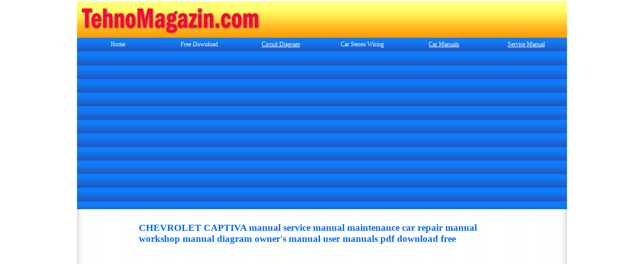

--- FILE ---
content_type: text/html
request_url: http://www.tehnomagazin.com/car-manual/CHEVROLET-CAPTIVA-manual.htm
body_size: 9257
content:
<html>

<head>
<meta http-equiv="Content-Type" content="text/html; charset=utf-8">
<title>CHEVROLET CAPTIVA manual service manual maintenance car repair manual 
workshop manual diagram owner&#39;s manual user manuals pdf download free</title>
<meta name="Microsoft Border" content="tb, default">
</head>
<script type="text/javascript">
var gaJsHost = (("https:" == document.location.protocol) ? "https://ssl." : "http://www.");
document.write(unescape("%3Cscript src='" + gaJsHost + "google-analytics.com/ga.js' type='text/javascript'%3E%3C/script%3E"));
</script>
<script type="text/javascript">
try {
var pageTracker = _gat._getTracker("UA-5752345-2");
pageTracker._trackPageview();
} catch(err) {}</script>

<body style="background-color:#ffffff;"><!--msnavigation--><table border="0" cellpadding="0" cellspacing="0" width="100%"><tr><td>
<style>
<!--
a {text-decoration:none}
div.WordSection1
	{page:WordSection1;}
h1           { font-family: Verdana; font-size: 14pt }
 li.MsoNormal
	{mso-style-parent:"";
	margin-bottom:.0001pt;
	font-size:12.0pt;
	font-family:"Times New Roman";
	margin-left:0cm; margin-right:0cm; margin-top:0cm}
//-->
</style>
<p>
<script type="text/javascript">
    var infolink_pid = 216014;
    var infolink_wsid = 0;
</script>
</p>
<div align="center">
	<div align="center">
		<div align="center">
			<div align="center">
				<div align="center">
					<table border="0" width="974" cellspacing="0" cellpadding="0" id="table236" height="72">
						<tr>
							<td width="375"><a href="../index.htm">
							<img border="0" src="../images/Tehnomagazin_.jpg" width="974" height="72"></a></td>
						</tr>
					</table>
				</div>
			</div>
			<table border="0" width="974" cellspacing="0" cellpadding="0" id="table200" height="28">
				<tr>
					<td background="../images/blue.gif" height="28" align="center" width="162">
					<font face="Verdana" color="#0066FF">
					<a style="text-decoration: none" target="_self" href="../index.htm">
					<font color="#FFFFFF" style="font-size: 9pt">Home</font></a></font></td>
					<td background="../images/blue.gif" height="28" align="center" width="162">
					<font face="Verdana" color="#FFFFFF">
					<a target="_self" style="text-decoration: none" href="http://www.software-for-free.tehnomagazin.com/index.htm">
					<font style="font-size: 9pt" color="#FFFFFF">Free Download</font></a></font></td>
					<td background="../images/blue.gif" height="28" align="center" width="162">
					<font face="Verdana" style="font-size: 9pt">
					<a href="../Circuits/Electronic-circuits-diagram.htm">
					<font color="#FFFFFF">Circuit Diagram</font></a></font></td>
					<td background="../images/blue.gif" height="28" align="center" width="162">
					<font color="#FFFF00" face="Verdana">
					<span style="text-decoration: none">
					<a target="_self" class="23" id="tr2" href="../Auto-radio-car-connector/Car-wiring-diagram.htm" style="text-decoration: none">
					<font color="#FFFFFF" style="font-size: 9pt">Car Stereo 
					Wiring </font></a></span></font></td>
					<td background="../images/blue.gif" height="28" align="center" width="163">
					<font face="Verdana">
					<a href="car-free-manuals.htm">
					<font color="#FFFFFF" style="font-size: 9pt">
					<span style="text-decoration: none">Car Manuals</span></font></a></font></td>
					<td background="../images/blue.gif" height="28" align="center" width="163">
					<font face="Verdana" style="font-size: 9pt" color="#FFFFFF">
					<a href="../Service-manual/Service-manual-schematics.htm">
					<font color="#FFFFFF">Service </font></a></font>
					<a href="../Service-manual/Service-manual-schematics.htm">
					<font face="Verdana" style="font-size: 9pt" color="#FFFFFF">
					Manual</font></a></td>
				</tr>
			</table>
			<div align="center">
				<div align="center">
					<table border="0" width="974" cellspacing="0" cellpadding="0" background="../images/blue.gif" id="table239" height="26">
						<tr>
							<td>&nbsp;<script async src="//pagead2.googlesyndication.com/pagead/js/adsbygoogle.js"></script>
<!-- index link responsive -->
<ins class="adsbygoogle"
     style="display:block"
     data-ad-client="ca-pub-6655106391855021"
     data-ad-slot="9173749265"
     data-ad-format="link"></ins>
<script>
(adsbygoogle = window.adsbygoogle || []).push({});
</script> <font face="Verdana" style="font-size: 9pt" color="#FFFFFF">&nbsp;</font></td>
						</tr>
					</table>
				</div>
			</div>
		</div>
	</div>
</div>
  
</td></tr><!--msnavigation--></table><!--msnavigation--><table dir="ltr" border="0" cellpadding="0" cellspacing="0" width="100%"><tr><!--msnavigation--><td valign="top">
		<div align="center">
			<table style="font-family: Verdana; font-size: 10pt" id="table240" class="tablebody" border="0" cellPadding="2" width="974" background="../images/backsv.jpg">
				<tr>
					<td width="130">&nbsp;</td>
					<td>&nbsp;</td>
					<td width="117">&nbsp;</td>
				</tr>
				<tr>
					<td width="130">&nbsp;</td>
					<td>
					<h1><font color="#0066FF"> CHEVROLET CAPTIVA manual service 
					manual maintenance car repair manual workshop manual diagram 
					owner&#39;s manual user manuals pdf download free</font></h1>
			<table border="0" width="100%" id="table246" cellspacing="1">
				<tr>
					<td width="4">&nbsp;</td>
					<td width="316">&nbsp;</td>
					<td width="26">&nbsp;</td>
					<td>&nbsp;</td>
				</tr>
				<tr>
					<td width="4">&nbsp;</td>
					<td width="316">&nbsp;<script type="text/javascript"><!--
google_ad_client = "ca-pub-6655106391855021";
/* tehno */
google_ad_slot = "1434045275";
google_ad_width = 336;
google_ad_height = 280;
//-->
</script>
<script type="text/javascript"
src="http://pagead2.googlesyndication.com/pagead/show_ads.js">
</script></td>
					<td width="26">&nbsp;</td>
					<td>&nbsp;<script type="text/javascript"><!--
google_ad_client = "ca-pub-6655106391855021";
/* tehno right */
google_ad_slot = "2910778472";
google_ad_width = 336;
google_ad_height = 280;
//-->
</script>
<script type="text/javascript"
src="http://pagead2.googlesyndication.com/pagead/show_ads.js">
</script></td>
				</tr>
				<tr>
					<td width="4">&nbsp;</td>
					<td width="316">&nbsp;</td>
					<td width="26">&nbsp;</td>
					<td>&nbsp;</td>
				</tr>
				<tr>
					<td width="4">&nbsp;</td>
					<td width="316">&nbsp;</td>
					<td width="26">&nbsp;</td>
					<td>&nbsp;</td>
				</tr>
				</table>
			<table border="0" width="95%" cellspacing="1" id="table247">
				<tr>
					<td width="240" style="font-style: normal; font-variant: normal; font-weight: normal; font-size: 10pt; font-family: verdana, geneva, lucida, 'lucida grande', arial, helvetica, sans-serif" align="left">&nbsp;</td>
					<td width="456" style="font-style: normal; font-variant: normal; font-weight: normal; font-size: 10pt; font-family: verdana, geneva, lucida, 'lucida grande', arial, helvetica, sans-serif" align="left">&nbsp;
<style type="text/css">
@import url(http://www.google.com/cse/api/branding.css);
 table.MsoNormalTable
	{mso-style-parent:"";
	font-size:10.0pt;
	font-family:"Times New Roman";
	}
span.aw-ti-resultspanel-text1
	{}
span.headertext2
	{}
body{color:#000;margin:3px 0}body{background:#fff}body{font-size:small;font-family:arial,sans-serif}.med{font-size:medium;font-weight:normal;padding:0;margin:0}#res{padding-right:1em;margin:0 16px}#res{border:0;margin:0;padding:4px 8px 0}#center_col #res{padding-top:0}#ImgCont{margin-left:0;zoom:1}.rpop#ImgCont{margin-left:170px;padding-left:0}.rpop#ImgCont{margin-left:0}.rpop#ImgCont{margin-left:0}.ts{border-collapse:collapse}#ImgContent table{width:99%}.std{font-size:small;font-family:arial,sans-serif}.post {
margin:0px 0px 30px 0px;
}
h3 {
margin: 0;
}
h3.post-title {
color:#9E5205;
font:normal bold 100% Verdana,Sans-Serif;
letter-spacing:-1px;
}
.WikiPageMenuTitle { color: #000; }
.WikiPageMenuTitle { float: left; font-size: 1.7em; font-family: Georgia, Times New Roman, Times, serif; line-height: 40px; max-width: 515px; padding-right: 1em; white-space: nowrap; }

div { margin:0; padding:0 }
.main { }
.widget { background-color:transparent; background-image:none;  }
.blog-posts { }
.post-body { #444444 }
.g-doc {
	TEXT-ALIGN: left; WIDTH: 100%
}
.sAK {
	PADDING-BOTTOM: 0px; PADDING-LEFT: 0px; PADDING-RIGHT: 0px; PADDING-TOP: 0px
}
.sPJ {
	PADDING-BOTTOM: 10px; PADDING-LEFT: 0px; PADDING-RIGHT: 15px; MARGIN-LEFT: 235px; PADDING-TOP: 10px
}
.aw-ti-main-panel {
	POSITION: relative
}
.gux-module-c {
	BORDER-LEFT: #ccc 1px solid; PADDING-BOTTOM: 5px; BACKGROUND-COLOR: #f5f6f9; PADDING-LEFT: 5px; PADDING-RIGHT: 5px; ZOOM: 1; OVERFLOW: auto; BORDER-RIGHT: #ccc 1px solid; PADDING-TOP: 5px
}
.gux-module-primary .gux-module-c {
	BACKGROUND-COLOR: #fff
}
.aw-ti-main-panel .gux-module-c {
	PADDING-BOTTOM: 0px; PADDING-LEFT: 0px; PADDING-RIGHT: 0px; PADDING-TOP: 0px
}
.sIP {
	WIDTH: 100%; BORDER-COLLAPSE: collapse; FONT-SIZE: 92.3%
}
.gwt-ScrollTable {
	FONT-SIZE: 92.3%
}
.aw-ti-table-entry-hovered {
	BACKGROUND-COLOR: #f7f7f7
}
.gwt-ScrollTable TD {
	PADDING-BOTTOM: 5px; LINE-HEIGHT: 1.2; PADDING-LEFT: 2px; PADDING-RIGHT: 4px; COLOR: #000; VERTICAL-ALIGN: top; OVERFLOW: hidden; BORDER-RIGHT: #f3f3f3 1px solid; PADDING-TOP: 5px
}
.dataTable TD {
	BORDER-BOTTOM: #e6e6e6 1px solid
}
.dataTable TD {
	LINE-HEIGHT: 16px
}
.aw-ti-resultsPanel-details {
	CURSOR: pointer
}
LI {
	PADDING-BOTTOM: 0px; MARGIN: 0px; PADDING-LEFT: 0px; PADDING-RIGHT: 0px; PADDING-TOP: 0px
}
LI {
	BORDER-BOTTOM: 0px; BORDER-LEFT: 0px; PADDING-BOTTOM: 0px; MARGIN: 0px; PADDING-LEFT: 0px; PADDING-RIGHT: 0px; BORDER-TOP: 0px; BORDER-RIGHT: 0px; PADDING-TOP: 0px
}
LI {
	LINE-HEIGHT: 1.2
}
OL LI {
	LIST-STYLE-TYPE: none; LIST-STYLE-IMAGE: none
}
LI.g {
	FONT-FAMILY: arial, sans-serif; FONT-SIZE: small
}
LI.g {
	MARGIN-TOP: 0px; MARGIN-BOTTOM: 14px
}
DIV.vsc {
	POSITION: relative; WIDTH: 100%; DISPLAY: inline-block
}
.s {
	MAX-WIDTH: 42em
}
.text {
	FONT-FAMILY: Arial; COLOR: #808080; FONT-SIZE: 12px; FONT-WEIGHT: bold
}
A:link {
	COLOR: #0374f1; TEXT-DECORATION: underline
}
:link.file_mame {
	FONT-STYLE: normal; FONT-FAMILY: Arial; COLOR: #0374f1; FONT-SIZE: 17px; FONT-WEIGHT: normal; TEXT-DECORATION: underline
}
table.MsoTableGrid
	{border:1.0pt solid windowtext;
	font-size:10.0pt;
	font-family:"Times New Roman";
	}
div{color:#000}.g{margin:1em 0}.r{display:inline;font-weight:normal;margin:0}.r{font-size:100%}a{color:#00c}h2
	{margin-right:0cm;
	margin-left:0cm;
	font-size:18.0pt;
	font-family:"Times New Roman";
	font-weight:bold}
</style>
<div class="cse-branding-right" style="background-color:#FFFFFF;color:#000000">
  <div class="cse-branding-form">
    <form action="http://www.google.com/cse" id="cse-search-box1">
      <div style="margin: 0; padding: 0; color:#000">
        <input type="hidden" name="cx1" value="partner-pub-6655106391855021:spm779-wsjr" />
        <input type="hidden" name="ie1" value="UTF-8" />
        <input type="text" name="q1" size="31" />
        <input type="submit" name="sa1" value="Search" />
      </div>
    </form>
  </div>
  <div class="cse-branding-logo">
    <img src="http://www.google.com/images/poweredby_transparent/poweredby_FFFFFF.gif" alt="Google" />
  </div>
  <div class="cse-branding-text">
    &nbsp;</div>
</div>
 </td>
				</tr>
				<tr>
					<td width="240" style="font-style: normal; font-variant: normal; font-weight: normal; font-size: 10pt; font-family: verdana, geneva, lucida, 'lucida grande', arial, helvetica, sans-serif" align="left">&nbsp;</td>
					<td width="456" style="font-style: normal; font-variant: normal; font-weight: normal; font-size: 10pt; font-family: verdana, geneva, lucida, 'lucida grande', arial, helvetica, sans-serif" align="left">
    <b><font size="2">&nbsp;&nbsp;&nbsp;&nbsp; Search service manual</font></b></td>
				</tr>
			</table>
					<table border="0" width="100%" id="table248" cellspacing="1">
						<tr>
							<td width="20">&nbsp;</td>
							<td>&nbsp;</td>
						</tr>
						<tr>
							<td width="20">&nbsp;</td>
							<td>&nbsp;<script type="text/javascript"><!--
google_ad_client = "ca-pub-6655106391855021";
/* tehnoleader */
google_ad_slot = "7421056472";
google_ad_width = 728;
google_ad_height = 90;
//-->
</script>
<script type="text/javascript"
src="http://pagead2.googlesyndication.com/pagead/show_ads.js">
</script></td>
						</tr>
						<tr>
							<td width="20">&nbsp;</td>
							<td>&nbsp;</td>
						</tr>
						<tr>
							<td width="20">&nbsp;</td>
							<td>&nbsp;</td>
						</tr>
					</table>
					<p>CHEVROLET CAPTIVA car list model manual</p>
					<table border="0" cellpadding="0" style="border-collapse: collapse; width: 722px" id="table249">
						<colgroup>
							<col width="92" style="width: 69pt">
							<col width="70" style="width: 53pt">
							<col width="241" style="width: 181pt">
							<col width="64" span="2" style="width: 48pt">
							<col width="84" style="width: 63pt">
							<col width="67" style="width: 50pt">
						</colgroup>
						<tr height="17" style="height: 12.75pt">
							<td height="17" width="92" style="height: 12.75pt; width: 69pt; color: black; font-weight: 700; font-family: 'Microsoft Sans Serif', sans-serif; text-align: left; font-size: 10.0pt; font-style: normal; text-decoration: none; vertical-align: bottom; white-space: nowrap; border: medium none; padding-left: 1px; padding-right: 1px; padding-top: 1px" bgcolor="#99CCFF">
							Make</td>
							<td width="70" style="width: 53pt; color: black; font-weight: 700; font-family: 'Microsoft Sans Serif', sans-serif; text-align: left; font-size: 10.0pt; font-style: normal; text-decoration: none; vertical-align: bottom; white-space: nowrap; border: medium none; padding-left: 1px; padding-right: 1px; padding-top: 1px" bgcolor="#99CCFF">
							Model</td>
							<td style="width: 278px; color: black; font-weight: 700; font-family: 'Microsoft Sans Serif', sans-serif; text-align: left; font-size: 10.0pt; font-style: normal; text-decoration: none; vertical-align: bottom; white-space: nowrap; border: medium none; padding-left: 1px; padding-right: 1px; padding-top: 1px" bgcolor="#99CCFF">
							Type</td>
							<td style="width: 46px; color: black; font-weight: 700; font-family: 'Microsoft Sans Serif', sans-serif; text-align: left; font-size: 10.0pt; font-style: normal; text-decoration: none; vertical-align: bottom; white-space: nowrap; border: medium none; padding-left: 1px; padding-right: 1px; padding-top: 1px" bgcolor="#99CCFF">
							HP</td>
							<td style="width: 72px; color: black; font-weight: 700; font-family: 'Microsoft Sans Serif', sans-serif; text-align: left; font-size: 10.0pt; font-style: normal; text-decoration: none; vertical-align: bottom; white-space: nowrap; border: medium none; padding-left: 1px; padding-right: 1px; padding-top: 1px" bgcolor="#99CCFF">
							Torque</td>
							<td style="width: 80px; color: black; font-weight: 700; font-family: 'Microsoft Sans Serif', sans-serif; text-align: left; font-size: 10.0pt; font-style: normal; text-decoration: none; vertical-align: bottom; white-space: nowrap; border: medium none; padding-left: 1px; padding-right: 1px; padding-top: 1px" bgcolor="#99CCFF">
							Top Speed</td>
							<td style="width: 69px; color: black; font-weight: 700; font-family: 'Microsoft Sans Serif', sans-serif; text-align: left; font-size: 10.0pt; font-style: normal; text-decoration: none; vertical-align: bottom; white-space: nowrap; border: medium none; padding-left: 1px; padding-right: 1px; padding-top: 1px" x:str="0-100 km " bgcolor="#99CCFF">
							0-100 km&nbsp;</td>
						</tr>
						<tr height="17" style="height: 12.75pt">
							<td height="17" style="height: 12.75pt; color: black; font-family: 'Microsoft Sans Serif', sans-serif; text-align: left; font-size: 10.0pt; font-weight: 400; font-style: normal; text-decoration: none; vertical-align: bottom; white-space: nowrap; border: medium none; padding-left: 1px; padding-right: 1px; padding-top: 1px">
							CHEVROLET</td>
							<td style="color: black; font-family: 'Microsoft Sans Serif', sans-serif; text-align: left; font-size: 10.0pt; font-weight: 400; font-style: normal; text-decoration: none; vertical-align: bottom; white-space: nowrap; border: medium none; padding-left: 1px; padding-right: 1px; padding-top: 1px">
							CAPTIVA</td>
							<td style="color: black; font-family: 'Microsoft Sans Serif', sans-serif; text-align: left; font-size: 10.0pt; font-weight: 400; font-style: normal; text-decoration: none; vertical-align: bottom; white-space: nowrap; border: medium none; padding-left: 1px; padding-right: 1px; padding-top: 1px" width="278">
							2.0 16V DIESEL HIGH AT 5K 5 Door terrain vehicle</td>
							<td x:num="150" style="color: black; font-family: 'Microsoft Sans Serif', sans-serif; text-align: left; font-size: 10.0pt; font-weight: 400; font-style: normal; text-decoration: none; vertical-align: bottom; white-space: nowrap; border: medium none; padding-left: 1px; padding-right: 1px; padding-top: 1px" width="46">
							150,00</td>
							<td x:num="320" style="color: black; font-family: 'Microsoft Sans Serif', sans-serif; text-align: left; font-size: 10.0pt; font-weight: 400; font-style: normal; text-decoration: none; vertical-align: bottom; white-space: nowrap; border: medium none; padding-left: 1px; padding-right: 1px; padding-top: 1px" width="72">
							320,00</td>
							<td x:num="180" style="color: black; font-family: 'Microsoft Sans Serif', sans-serif; text-align: left; font-size: 10.0pt; font-weight: 400; font-style: normal; text-decoration: none; vertical-align: bottom; white-space: nowrap; border: medium none; padding-left: 1px; padding-right: 1px; padding-top: 1px" width="80">
							180,00</td>
							<td x:num="11.1" style="color: black; font-family: 'Microsoft Sans Serif', sans-serif; text-align: left; font-size: 10.0pt; font-weight: 400; font-style: normal; text-decoration: none; vertical-align: bottom; white-space: nowrap; border: medium none; padding-left: 1px; padding-right: 1px; padding-top: 1px" width="69">
							11,10</td>
						</tr>
						<tr height="17" style="height: 12.75pt">
							<td height="17" style="height: 12.75pt; color: black; font-family: 'Microsoft Sans Serif', sans-serif; text-align: left; font-size: 10.0pt; font-weight: 400; font-style: normal; text-decoration: none; vertical-align: bottom; white-space: nowrap; border: medium none; padding-left: 1px; padding-right: 1px; padding-top: 1px">
							CHEVROLET</td>
							<td style="color: black; font-family: 'Microsoft Sans Serif', sans-serif; text-align: left; font-size: 10.0pt; font-weight: 400; font-style: normal; text-decoration: none; vertical-align: bottom; white-space: nowrap; border: medium none; padding-left: 1px; padding-right: 1px; padding-top: 1px">
							CAPTIVA</td>
							<td style="color: black; font-family: 'Microsoft Sans Serif', sans-serif; text-align: left; font-size: 10.0pt; font-weight: 400; font-style: normal; text-decoration: none; vertical-align: bottom; white-space: nowrap; border: medium none; padding-left: 1px; padding-right: 1px; padding-top: 1px" width="278">
							2.0 16V DIESEL HIGH AT 7K 5 Door terrain vehicle</td>
							<td x:num="150" style="color: black; font-family: 'Microsoft Sans Serif', sans-serif; text-align: left; font-size: 10.0pt; font-weight: 400; font-style: normal; text-decoration: none; vertical-align: bottom; white-space: nowrap; border: medium none; padding-left: 1px; padding-right: 1px; padding-top: 1px" width="46">
							150,00</td>
							<td x:num="320" style="color: black; font-family: 'Microsoft Sans Serif', sans-serif; text-align: left; font-size: 10.0pt; font-weight: 400; font-style: normal; text-decoration: none; vertical-align: bottom; white-space: nowrap; border: medium none; padding-left: 1px; padding-right: 1px; padding-top: 1px" width="72">
							320,00</td>
							<td x:num="180" style="color: black; font-family: 'Microsoft Sans Serif', sans-serif; text-align: left; font-size: 10.0pt; font-weight: 400; font-style: normal; text-decoration: none; vertical-align: bottom; white-space: nowrap; border: medium none; padding-left: 1px; padding-right: 1px; padding-top: 1px" width="80">
							180,00</td>
							<td x:num="11.1" style="color: black; font-family: 'Microsoft Sans Serif', sans-serif; text-align: left; font-size: 10.0pt; font-weight: 400; font-style: normal; text-decoration: none; vertical-align: bottom; white-space: nowrap; border: medium none; padding-left: 1px; padding-right: 1px; padding-top: 1px" width="69">
							11,10</td>
						</tr>
						<tr height="17" style="height: 12.75pt">
							<td height="17" style="height: 12.75pt; color: black; font-family: 'Microsoft Sans Serif', sans-serif; text-align: left; font-size: 10.0pt; font-weight: 400; font-style: normal; text-decoration: none; vertical-align: bottom; white-space: nowrap; border: medium none; padding-left: 1px; padding-right: 1px; padding-top: 1px">
							CHEVROLET</td>
							<td style="color: black; font-family: 'Microsoft Sans Serif', sans-serif; text-align: left; font-size: 10.0pt; font-weight: 400; font-style: normal; text-decoration: none; vertical-align: bottom; white-space: nowrap; border: medium none; padding-left: 1px; padding-right: 1px; padding-top: 1px">
							CAPTIVA</td>
							<td style="color: black; font-family: 'Microsoft Sans Serif', sans-serif; text-align: left; font-size: 10.0pt; font-weight: 400; font-style: normal; text-decoration: none; vertical-align: bottom; white-space: nowrap; border: medium none; padding-left: 1px; padding-right: 1px; padding-top: 1px" width="278">
							2.0 16V DIESEL HIGH AT 7K 5 Door terrain vehicle -O</td>
							<td x:num="150" style="color: black; font-family: 'Microsoft Sans Serif', sans-serif; text-align: left; font-size: 10.0pt; font-weight: 400; font-style: normal; text-decoration: none; vertical-align: bottom; white-space: nowrap; border: medium none; padding-left: 1px; padding-right: 1px; padding-top: 1px" width="46">
							150,00</td>
							<td x:num="320" style="color: black; font-family: 'Microsoft Sans Serif', sans-serif; text-align: left; font-size: 10.0pt; font-weight: 400; font-style: normal; text-decoration: none; vertical-align: bottom; white-space: nowrap; border: medium none; padding-left: 1px; padding-right: 1px; padding-top: 1px" width="72">
							320,00</td>
							<td x:num="180" style="color: black; font-family: 'Microsoft Sans Serif', sans-serif; text-align: left; font-size: 10.0pt; font-weight: 400; font-style: normal; text-decoration: none; vertical-align: bottom; white-space: nowrap; border: medium none; padding-left: 1px; padding-right: 1px; padding-top: 1px" width="80">
							180,00</td>
							<td x:num="11.1" style="color: black; font-family: 'Microsoft Sans Serif', sans-serif; text-align: left; font-size: 10.0pt; font-weight: 400; font-style: normal; text-decoration: none; vertical-align: bottom; white-space: nowrap; border: medium none; padding-left: 1px; padding-right: 1px; padding-top: 1px" width="69">
							11,10</td>
						</tr>
						<tr height="17" style="height: 12.75pt">
							<td height="17" style="height: 12.75pt; color: black; font-family: 'Microsoft Sans Serif', sans-serif; text-align: left; font-size: 10.0pt; font-weight: 400; font-style: normal; text-decoration: none; vertical-align: bottom; white-space: nowrap; border: medium none; padding-left: 1px; padding-right: 1px; padding-top: 1px">
							CHEVROLET</td>
							<td style="color: black; font-family: 'Microsoft Sans Serif', sans-serif; text-align: left; font-size: 10.0pt; font-weight: 400; font-style: normal; text-decoration: none; vertical-align: bottom; white-space: nowrap; border: medium none; padding-left: 1px; padding-right: 1px; padding-top: 1px">
							CAPTIVA</td>
							<td style="color: black; font-family: 'Microsoft Sans Serif', sans-serif; text-align: left; font-size: 10.0pt; font-weight: 400; font-style: normal; text-decoration: none; vertical-align: bottom; white-space: nowrap; border: medium none; padding-left: 1px; padding-right: 1px; padding-top: 1px" width="278">
							2.0 16V DIESEL MEDIUM AT 5K 5 Door terrain vehicle</td>
							<td x:num="150" style="color: black; font-family: 'Microsoft Sans Serif', sans-serif; text-align: left; font-size: 10.0pt; font-weight: 400; font-style: normal; text-decoration: none; vertical-align: bottom; white-space: nowrap; border: medium none; padding-left: 1px; padding-right: 1px; padding-top: 1px" width="46">
							150,00</td>
							<td x:num="320" style="color: black; font-family: 'Microsoft Sans Serif', sans-serif; text-align: left; font-size: 10.0pt; font-weight: 400; font-style: normal; text-decoration: none; vertical-align: bottom; white-space: nowrap; border: medium none; padding-left: 1px; padding-right: 1px; padding-top: 1px" width="72">
							320,00</td>
							<td x:num="180" style="color: black; font-family: 'Microsoft Sans Serif', sans-serif; text-align: left; font-size: 10.0pt; font-weight: 400; font-style: normal; text-decoration: none; vertical-align: bottom; white-space: nowrap; border: medium none; padding-left: 1px; padding-right: 1px; padding-top: 1px" width="80">
							180,00</td>
							<td x:num="11.1" style="color: black; font-family: 'Microsoft Sans Serif', sans-serif; text-align: left; font-size: 10.0pt; font-weight: 400; font-style: normal; text-decoration: none; vertical-align: bottom; white-space: nowrap; border: medium none; padding-left: 1px; padding-right: 1px; padding-top: 1px" width="69">
							11,10</td>
						</tr>
						<tr height="17" style="height: 12.75pt">
							<td height="17" style="height: 12.75pt; color: black; font-family: 'Microsoft Sans Serif', sans-serif; text-align: left; font-size: 10.0pt; font-weight: 400; font-style: normal; text-decoration: none; vertical-align: bottom; white-space: nowrap; border: medium none; padding-left: 1px; padding-right: 1px; padding-top: 1px">
							CHEVROLET</td>
							<td style="color: black; font-family: 'Microsoft Sans Serif', sans-serif; text-align: left; font-size: 10.0pt; font-weight: 400; font-style: normal; text-decoration: none; vertical-align: bottom; white-space: nowrap; border: medium none; padding-left: 1px; padding-right: 1px; padding-top: 1px">
							CAPTIVA</td>
							<td style="color: black; font-family: 'Microsoft Sans Serif', sans-serif; text-align: left; font-size: 10.0pt; font-weight: 400; font-style: normal; text-decoration: none; vertical-align: bottom; white-space: nowrap; border: medium none; padding-left: 1px; padding-right: 1px; padding-top: 1px" width="278">
							2.0 16V DIESEL MEDIUM AT 5K 5 Door terrain vehicle 
							-O</td>
							<td x:num="150" style="color: black; font-family: 'Microsoft Sans Serif', sans-serif; text-align: left; font-size: 10.0pt; font-weight: 400; font-style: normal; text-decoration: none; vertical-align: bottom; white-space: nowrap; border: medium none; padding-left: 1px; padding-right: 1px; padding-top: 1px" width="46">
							150,00</td>
							<td x:num="320" style="color: black; font-family: 'Microsoft Sans Serif', sans-serif; text-align: left; font-size: 10.0pt; font-weight: 400; font-style: normal; text-decoration: none; vertical-align: bottom; white-space: nowrap; border: medium none; padding-left: 1px; padding-right: 1px; padding-top: 1px" width="72">
							320,00</td>
							<td x:num="180" style="color: black; font-family: 'Microsoft Sans Serif', sans-serif; text-align: left; font-size: 10.0pt; font-weight: 400; font-style: normal; text-decoration: none; vertical-align: bottom; white-space: nowrap; border: medium none; padding-left: 1px; padding-right: 1px; padding-top: 1px" width="80">
							180,00</td>
							<td x:num="11.1" style="color: black; font-family: 'Microsoft Sans Serif', sans-serif; text-align: left; font-size: 10.0pt; font-weight: 400; font-style: normal; text-decoration: none; vertical-align: bottom; white-space: nowrap; border: medium none; padding-left: 1px; padding-right: 1px; padding-top: 1px" width="69">
							11,10</td>
						</tr>
						<tr height="17" style="height: 12.75pt">
							<td height="17" style="height: 12.75pt; color: black; font-family: 'Microsoft Sans Serif', sans-serif; text-align: left; font-size: 10.0pt; font-weight: 400; font-style: normal; text-decoration: none; vertical-align: bottom; white-space: nowrap; border: medium none; padding-left: 1px; padding-right: 1px; padding-top: 1px">
							CHEVROLET</td>
							<td style="color: black; font-family: 'Microsoft Sans Serif', sans-serif; text-align: left; font-size: 10.0pt; font-weight: 400; font-style: normal; text-decoration: none; vertical-align: bottom; white-space: nowrap; border: medium none; padding-left: 1px; padding-right: 1px; padding-top: 1px">
							CAPTIVA</td>
							<td style="color: black; font-family: 'Microsoft Sans Serif', sans-serif; text-align: left; font-size: 10.0pt; font-weight: 400; font-style: normal; text-decoration: none; vertical-align: bottom; white-space: nowrap; border: medium none; padding-left: 1px; padding-right: 1px; padding-top: 1px" width="278">
							2.0 16V DIESEL SPORT AT 7K 5 Door terrain vehicle</td>
							<td x:num="150" style="color: black; font-family: 'Microsoft Sans Serif', sans-serif; text-align: left; font-size: 10.0pt; font-weight: 400; font-style: normal; text-decoration: none; vertical-align: bottom; white-space: nowrap; border: medium none; padding-left: 1px; padding-right: 1px; padding-top: 1px" width="46">
							150,00</td>
							<td x:num="320" style="color: black; font-family: 'Microsoft Sans Serif', sans-serif; text-align: left; font-size: 10.0pt; font-weight: 400; font-style: normal; text-decoration: none; vertical-align: bottom; white-space: nowrap; border: medium none; padding-left: 1px; padding-right: 1px; padding-top: 1px" width="72">
							320,00</td>
							<td x:num="180" style="color: black; font-family: 'Microsoft Sans Serif', sans-serif; text-align: left; font-size: 10.0pt; font-weight: 400; font-style: normal; text-decoration: none; vertical-align: bottom; white-space: nowrap; border: medium none; padding-left: 1px; padding-right: 1px; padding-top: 1px" width="80">
							180,00</td>
							<td x:num="11.1" style="color: black; font-family: 'Microsoft Sans Serif', sans-serif; text-align: left; font-size: 10.0pt; font-weight: 400; font-style: normal; text-decoration: none; vertical-align: bottom; white-space: nowrap; border: medium none; padding-left: 1px; padding-right: 1px; padding-top: 1px" width="69">
							11,10</td>
						</tr>
						<tr height="17" style="height: 12.75pt">
							<td height="17" style="height: 12.75pt; color: black; font-family: 'Microsoft Sans Serif', sans-serif; text-align: left; font-size: 10.0pt; font-weight: 400; font-style: normal; text-decoration: none; vertical-align: bottom; white-space: nowrap; border: medium none; padding-left: 1px; padding-right: 1px; padding-top: 1px">
							CHEVROLET</td>
							<td style="color: black; font-family: 'Microsoft Sans Serif', sans-serif; text-align: left; font-size: 10.0pt; font-weight: 400; font-style: normal; text-decoration: none; vertical-align: bottom; white-space: nowrap; border: medium none; padding-left: 1px; padding-right: 1px; padding-top: 1px">
							CAPTIVA</td>
							<td style="color: black; font-family: 'Microsoft Sans Serif', sans-serif; text-align: left; font-size: 10.0pt; font-weight: 400; font-style: normal; text-decoration: none; vertical-align: bottom; white-space: nowrap; border: medium none; padding-left: 1px; padding-right: 1px; padding-top: 1px" width="278">
							2.0 16V DIESEL SPORT AT 7K 5 Door terrain vehicle -O</td>
							<td x:num="150" style="color: black; font-family: 'Microsoft Sans Serif', sans-serif; text-align: left; font-size: 10.0pt; font-weight: 400; font-style: normal; text-decoration: none; vertical-align: bottom; white-space: nowrap; border: medium none; padding-left: 1px; padding-right: 1px; padding-top: 1px" width="46">
							150,00</td>
							<td x:num="320" style="color: black; font-family: 'Microsoft Sans Serif', sans-serif; text-align: left; font-size: 10.0pt; font-weight: 400; font-style: normal; text-decoration: none; vertical-align: bottom; white-space: nowrap; border: medium none; padding-left: 1px; padding-right: 1px; padding-top: 1px" width="72">
							320,00</td>
							<td x:num="180" style="color: black; font-family: 'Microsoft Sans Serif', sans-serif; text-align: left; font-size: 10.0pt; font-weight: 400; font-style: normal; text-decoration: none; vertical-align: bottom; white-space: nowrap; border: medium none; padding-left: 1px; padding-right: 1px; padding-top: 1px" width="80">
							180,00</td>
							<td x:num="11.1" style="color: black; font-family: 'Microsoft Sans Serif', sans-serif; text-align: left; font-size: 10.0pt; font-weight: 400; font-style: normal; text-decoration: none; vertical-align: bottom; white-space: nowrap; border: medium none; padding-left: 1px; padding-right: 1px; padding-top: 1px" width="69">
							11,10</td>
						</tr>
					</table>
					<p>&nbsp;</p>
					<p>&nbsp;</p>
							<table border="0" width="100%" id="table245" style="font-family: Verdana; font-size: 10pt" class="tabtemp">
								<tr>
									<td width="9">&nbsp;</td>
									<td width="667">
									&nbsp;</td>
									<td width="4">&nbsp;</td>
								</tr>
								<tr>
									<td width="9">&nbsp;</td>
									<td width="667">
									CHEVROLET CAPTIVA manual service manual maintenance car 
									repair manual workshop manual diagram owner&#39;s 
									manual user manuals pdf download free, 
									source of service information, technical 
									specifications, and wiring schematics for 
									the CHEVROLET CAPTIVA. Whether you’re a repair 
									professional or a do-it-yourself CHEVROLET 
									CAPTIVA owner, 
									this manual will help you understand, care 
									for and repair your CHEVROLET CAPTIVA.<p>
									This repair manual will help you to perform 
									all the main maintenance and repair work 
									correctly and efficiently. It should be 
									consulted regularly by workshop personnel as 
									an addition to the practical and theoretical 
									knowledge obtained in Training School 
									courses. It is a contribution towards 
									achieving even higher Service quality.</p>
									Proper service and repair is 
									important to the safe, reliable operation of 
									all motor vehicles or driving axles whether 
									they be front or rear. The service 
									procedures recommended and described in this 
									service manual are effective methods for 
									performing service operations. Some of these 
									service operations require the use of tools 
									specially designed for the purpose. The 
									special tool should be used when and as 
									recommended. 
									<p>CAUTION: EXTREME CARE SHOULD BE EXERCISED 
									WHEN WORKING ON COMPO-NENTS UTILIZING SNAP 
									RINGS OR SPRING LOADED RETENTION DEVICES. 
									FOR PERSONAL SAFETY, IT IS RECOMMENDED THAT 
									INDUSTRIAL STRENGTH SAFETY GOGGLES OR 
									GLASSES BE WORN WHENEVER REPAIR WORK IS 
									BEING DONE ON ANY VEHICLE OR VEHICLE 
									COMPONENTS. </p>
									<p>It is impossible to know, evaluate and 
									advise the service trade of all conceivable 
									ways in which service might be done or of 
									the possible hazardous consequences of each 
									way. Accordingly, anyone who uses a service 
									procedure or tool which is not recommended 
									must first satisfy himself thoroughly that 
									neither his safety or vehicle safety will be 
									jeopardized by the service methods he 
									selects.</p>
									<p>Precautions It is necessary to take extra 
									care when working on the electrical system 
									to avoid damage to semi-conductor devices (diodes 
									and transistors) and to avoid the risk of 
									personal injury. In addition to the 
									precautions given in the “Safety first!” 
									<p>Section at the beginning of this manual, 
									take note of the following points when 
									working on the system.<p>a) Before 
									disconnecting any wiring or removing 
									components, always ensure that the ignition 
									is switched off. b) Disconnect the battery 
									leads before using a mains charger. c) Do 
									not reverse the battery connections. 
									Components such as the alternator or any 
									other having semi-conductor circuitry could 
									be irreparably damaged. d) If the engine is 
									being started using jump leads and a slave 
									battery, connect the batteries positive to 
									positive and negative to negative. This also 
									applies when connecting a battery charger. 
									e) Never disconnect the battery terminals or 
									alternator multi-plug connector when the 
									engine is running. f) The battery leads and 
									alternator multiplug must be disconnected 
									before carrying out any electric welding on 
									the vehicle. g) Never use an ohmmeter of the 
									type incorporating a hand cranked generator 
									for circuit or continuity testing. h) When 
									carrying out welding operations on the 
									vehicle using electric welding equipment, 
									disconnect the battery and alternator. i) 
									When fitting electrical accessories it is 
									important that they are connected correctly, 
									otherwise serious damage may result to the 
									components concerned.<p>&nbsp;</p>
									<p>&nbsp;</p>
									<p>&nbsp;</p>
									<ul>
										<li><font size="2">CHEVROLET CAPTIVA</font><font size="2"> 
										servicio de mantenimiento manual del 
										coche manual de taller de reparación 
										manual de usuario descargar manual de 
										diagrama manuales pdf gratis manual del 
										propietario.</li>
										</font><font size="2">
										<li>CHEVROLET CAPTIVA Reparaturhandbuch 
										Wartungshandbuch Autowerkstatthandbuch 
										Bedienungsanleitung Diagramm 
										Herunterladen Handbücher Handbuch 
										Besitzers.</li>
										<li>CHEVROLET CAPTIVA servizio di manutenzione manuale 
										auto manuale di riparazione officina 
										Manuale d&#39;istruzioni Manuale schema 
										scarica il pdf gratuito manuali d&#39;uso 
										manuale.</li>
										<li>CHEVROLET CAPTIVA service de maintenance manuelle 
										voiture manuelle atelier de réparation 
										utilisateur manuel téléchargement manuel 
										de schéma pdf gratuit manuels de l&#39;emploi 
										propriétaire.</li>
										<li>CHEVROLET CAPTIVA dienshandleiding onderhoud 
										handleiding motor herstel werkswinkel 
										handleiding eienaar se handleiding 
										handleiding diagram aflaai free pdf 
										handleidings.</li>
										<li>CHEVROLET CAPTIVA Shërbimi mirëmbajtjen manual 
										makina manual riparimi Workshop 
										përdorues manual manuale diagram Shkarko 
										free pdf manuale pronarit manuals.</li>
										<li>صيانة اليدوية السيارات اليد إصلاح 
										رشة عمل المستخدم اليدوية الرسم البياني 
										تحميل قوات الدفاع الشعبي الحر 
										كتيباتCHEVROLET CAPTIVA  
										</li>
										<li>CHEVROLET CAPTIVA кіраўніцтва Кіраўніцтва па 
										эксплуатацыі аўтамабіля Кіраўніцтва па 
										рамонце Кіраўніцтва па эксплуатацыі 
										схема спампаваць бясплатна кіраўніцтваў 
										Кіраўніцтва па эксплуатацыі.</li>
										<li>CHEVROLET CAPTIVA Сервизно ръководство поддръжка 
										ръчна автомивка ремонтна работилница за 
										употреба ръководство на диаграма сваляне 
										безплатно PDF ръководства за употреба на 
										собственика.</li>
										<li>CHEVROLET CAPTIVA Servisni priručnik za održavanje 
										priručnik popravak automobila radionica 
										priručnik priručnik korisnički priručnik 
										dijagram Download free pdf priručnika.</li>
										<li>CHEVROLET CAPTIVA Navodilo service priročnik 
										vzdrževanje avtoservis navodila 
										delavnica priročnik diagram lastnika 
										Navodilo za uporabo priročnikov pdf 
										prenesete brezplačno.</li>
										<li>CHEVROLET CAPTIVA service manual údržbě manuální 
										auto opravy dílna obsluze Návod k 
										obsluze schéma stazeni zdarma pdf 
										příručky příručce vlastníka.</li>
										<li>CHEVROLET CAPTIVA service manual onderhoudsboekje 
										garage workshop handleiding handleiding 
										handleiding diagram downloaden gratis 
										pdf handleidingen.</li>
										<li>CHEVROLET CAPTIVA Huoltokirja huoltokäsikirja 
										auton korjaus työpaja käsikirja 
										omistajan käsikirjan käyttöohje kaavio 
										ladata ilmaiseksi pdf käsikirjat.</li>
										<li>CHEVROLET CAPTIVA serviço de manutenção manual do 
										carro manual de reparação oficina 
										usuário faça o download manual do manual 
										do diagrama manuais livre pdf Manual do 
										Proprietário.</li>
										<li>CHEVROLET CAPTIVA сервис мануал Руководство по 
										эксплуатации автомобиля Руководство по 
										ремонту Руководство по эксплуатации 
										схема скачать бесплатно руководств 
										Руководство по эксплуатации.</li>
										<li>CHEVROLET CAPTIVA Manual de service manualul de 
										întreținere manual de reparații auto 
										atelier manualul proprietarului diagrama 
										manualul de manuale de utilizare în 
										format PDF descărcare gratuită.</li>
										<li>CHEVROLET CAPTIVA Instrukcja naprawy samochodów, 
										instrukcja prowadzenia warsztatu 
										instrukcja schemat instrukcja instrukcja 
										obsługi instrukcje obsługi pdf pobierz 
										za darmo.</li>
										<li>CHEVROLET CAPTIVA Lae kasutusjuhendeid hooldus 
										auto remondi käsiraamat juhendite skeem 
										käsiraamatus kasutusjuhendid pdf laadida 
										tasuta.</li>
										<li>CHEVROLET CAPTIVA manuaalinen Huoltokirja huolto 
										auton korjaus manuaalinen 
										korjaamokäsikirja kaavio omistajan 
										käsikirjan käyttöohjeet pdf ladata 
										ilmaiseksi.</li>
										<li>CHEVROLET CAPTIVA layanan manual panduan perawatan 
										manual perbaikan mobil bengkel panduan 
										diagram petunjuk pemilik buku petunjuk 
										pdf download free.</li>
										<li>CHEVROLET CAPTIVA kézi erővel kézi karbantartást 
										autószerelő műhely kézi kézi rajz 
										kezelési kézikönyv felhasználói 
										kézikönyvek pdf letöltés ingyenes.</li>
										<li>CHEVROLET CAPTIVA manual perkhidmatan manual 
										penyelenggaraan manual membaiki kereta 
										bengkel manual pemilik rajah manual ini 
										manual pengguna pdf turun percuma.</li>
										<li>CHEVROLET CAPTIVA manuel service manual 
										vedligeholdelse bil reparation manual 
										workshop manual diagram brugervejledning 
										brugermanualer pdf downloade gratis.</li>
										<li>CHEVROLET CAPTIVA manual user manual pdf kotse 
										repair manual maintenance manual service 
										manual workshop ari manual diagram i-download 
										ng libre.</li>
										<li>CHEVROLET CAPTIVA εγχειρίδιο σέρβις εγχειρίδιο 
										επισκευής και συντήρησης αυτοκινήτων 
										εγχειρίδιο συνεργείου ιδιοκτήτη 
										εγχειρίδιο διαγράμματος οδηγίες 
										εγχειρίδια χρήσης σε μορφή PDF 
										κατεβάσετε δωρεάν.</li>
										<li>CHEVROLET CAPTIVA rokasgrāmata pakalpojumu 
										rokasgrāmata apkope Auto remonts 
										mehāniskā darbnīca rokasgrāmata 
										diagramma lietošanas instrukciju 
										lietotāju rokasgrāmatas pdf lejupielādēt 
										bez maksas.</li>
										<li>CHEVROLET CAPTIVA manual service manual 
										vedlikehold bil reparasjon manuell 
										workshop manual diagram manualen 
										brukermanualer pdf laste ned gratis.</li>
										<li>CHEVROLET CAPTIVA manuálna service manual údržbe 
										Autoservisy manuál dielenského návodu 
										diagramu návodu na obsluhu používateľské 
										príručky pdf na stiahnutie zadarmo.</li>
										<li>CHEVROLET CAPTIVA manuel servis manuel bakım oto 
										tamir atölyesi manuel manuel diyagram 
										kullanım kılavuzu kullanım kılavuzları 
										pdf download.</li>
										<li>CHEVROLET CAPTIVA 
										人工服务手册保养汽车维修手册维修手册图车主手册用户手册的PDF免费下载。</font></li>
									</ul>
									<p>&nbsp;</p>
									<p>&nbsp;</p>
									<p>&nbsp;</td>
									<td width="4">&nbsp;</td>
								</tr>
								</table>
					</td>
					<td width="117">&nbsp;</td>
				</tr>
				</table>
		</div>
		
<!--msnavigation--></td></tr><!--msnavigation--></table><!--msnavigation--><table border="0" cellpadding="0" cellspacing="0" width="100%"><tr><td>
<div align="center">
	<center>
	<div align="center">
		<table border="0" width="974" cellpadding="2" id="table192" background="../images/mainheader.gif" height="98">
			<tr>
				<td align="center" height="31">
				<font face="Arial" size="1" color="#FFFFFF">Copyright
				<span lang="en">©</span> 2007 Tehnomagazin.com </font></td>
			</tr>
			<tr>
				<td align="center" height="34">
				<font size="1" color="#FFFFFF" face="Arial">
				<a href="../Info/Uvjeti-koristenja.htm"><font color="#FFFFFF">
				Terms &amp; Conditions</font></a>&nbsp;&nbsp;&nbsp;&nbsp;&nbsp;&nbsp;&nbsp;&nbsp;&nbsp;&nbsp;&nbsp;&nbsp;&nbsp;&nbsp;&nbsp;&nbsp;&nbsp;&nbsp;&nbsp;&nbsp;&nbsp;&nbsp;&nbsp;&nbsp;&nbsp;&nbsp;&nbsp;&nbsp;&nbsp;&nbsp;&nbsp;&nbsp;&nbsp;&nbsp;&nbsp;&nbsp;&nbsp;&nbsp;&nbsp;
				<a href="../Info/privacy-policy.htm" style="text-decoration: none">
				<font color="#FFFFFF">Privacy Policy</font></a>&nbsp;&nbsp;&nbsp;&nbsp;&nbsp;&nbsp;&nbsp;&nbsp;&nbsp;&nbsp;&nbsp;&nbsp;&nbsp;&nbsp;&nbsp;&nbsp;&nbsp;&nbsp;&nbsp;&nbsp;&nbsp;&nbsp;&nbsp;&nbsp;&nbsp;&nbsp;&nbsp;&nbsp;&nbsp;&nbsp;&nbsp;&nbsp;&nbsp;&nbsp;&nbsp;&nbsp;&nbsp;&nbsp;&nbsp;&nbsp;&nbsp;&nbsp;&nbsp;&nbsp;&nbsp;&nbsp;&nbsp;
				</font><font face="Arial" color="#808080">
				<a style="text-decoration: none" target="_self" href="../Info/Impressum.htm">
				<font color="#FFFFFF" size="1">Impressum</font></a><font size="1" color="#FFFFFF">
				</font></font></td>
			</tr>
		</table>
	</div>
	</center></div>
<p></p>

</td></tr><!--msnavigation--></table></body>

</html>


--- FILE ---
content_type: text/html; charset=utf-8
request_url: https://www.google.com/recaptcha/api2/aframe
body_size: 266
content:
<!DOCTYPE HTML><html><head><meta http-equiv="content-type" content="text/html; charset=UTF-8"></head><body><script nonce="mqMejvYOrxrSp0azh0gFSA">/** Anti-fraud and anti-abuse applications only. See google.com/recaptcha */ try{var clients={'sodar':'https://pagead2.googlesyndication.com/pagead/sodar?'};window.addEventListener("message",function(a){try{if(a.source===window.parent){var b=JSON.parse(a.data);var c=clients[b['id']];if(c){var d=document.createElement('img');d.src=c+b['params']+'&rc='+(localStorage.getItem("rc::a")?sessionStorage.getItem("rc::b"):"");window.document.body.appendChild(d);sessionStorage.setItem("rc::e",parseInt(sessionStorage.getItem("rc::e")||0)+1);localStorage.setItem("rc::h",'1768593221489');}}}catch(b){}});window.parent.postMessage("_grecaptcha_ready", "*");}catch(b){}</script></body></html>